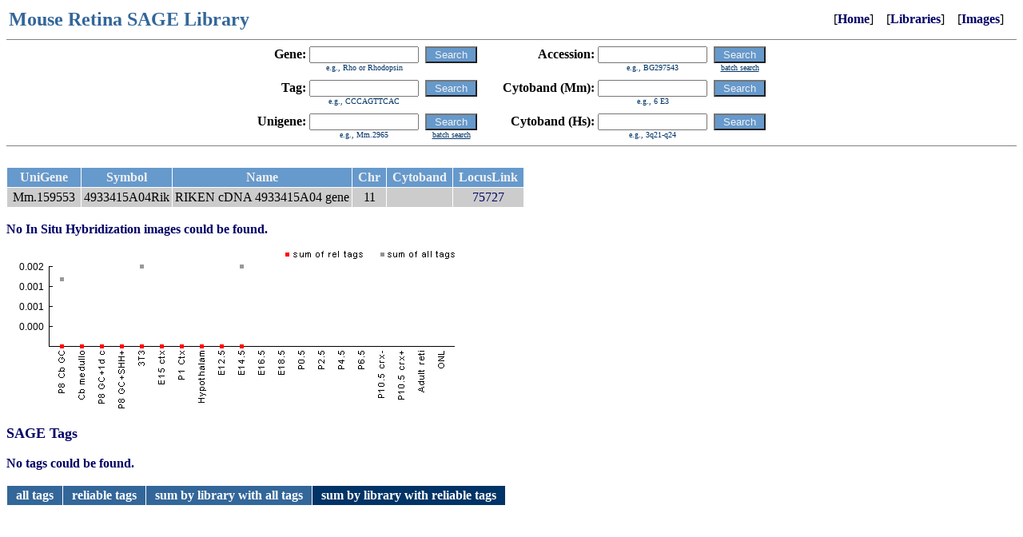

--- FILE ---
content_type: text/html
request_url: https://cepko.med.harvard.edu/default.asp?unigene=159553
body_size: 1388
content:
<html><head><title>Mouse Retina SAGE Library</title><link href="default.css" rel="stylesheet" type="text/css">
<style>
.imgs {
	width:72px;
	height:72px;
	margin:1px;
	border:1px solid #000;
}
</style>
<script>
function drawImageS(c,f,s) {
	var c = document.getElementById("canvas"+c);
	var ctx = c.getContext("2d");
	var img = new Image();
	img.onload = function() {
		ctx.drawImage(img, 0, 0);
		ctx.fillRect(0,72-14,72,72);
		ctx.font = "bold 12px Arial";
		ctx.fillStyle = "#FFF";
		ctx.textAlign = "center";
		ctx.fillText(s,36,72-2);
	};
	img.src = 'http://cepko.med.harvard.edu/imgsfile.asp?filename='+f;
}
</script>
</head><body bgcolor=FFFFFF link=000000 vlink=000000 alink=000000><table width=99% border=0><tr><td valign=center align=left><font size=5 color="#336699"><b>Mouse&nbsp;Retina&nbsp;SAGE&nbsp;Library</b></font></td><td valign=center align=right>&nbsp;&nbsp;&nbsp;&nbsp;[<b><a href="default.asp">Home</a></b>]&nbsp;&nbsp;&nbsp;&nbsp;[<b><a href="default.asp?lib=Y">Libraries</a></b>]&nbsp;&nbsp;&nbsp;&nbsp;[<b><a href="default.asp?img=Y">Images</a></b>]</td></tr></table>
<hr size=1 noshade>

<center>
<table border=0 cellspacing=0 cellpadding=0>
<tr>
<td><form name=f0 action="default.asp"></td>
<td>

<table border=0 cellspacing=0 cellpadding=0>
<tr>
<td valign=center align=right><b>Gene:&nbsp</b></td>
<td valign=center><input type=text name="skw" value="" size=15 maxlength=50></td>
<td valign=center>&nbsp;&nbsp;</td>
<td valign=center><input type=submit class="button" value=" Search "></td>
<td valign=center>&nbsp;&nbsp;&nbsp;&nbsp;&nbsp;&nbsp;&nbsp;&nbsp;</td>
<td valign=center align=right><b>Accession:&nbsp</b></td>
<td valign=center><input type=text name="sac" value="" size=15 maxlength=50></td>
<td valign=center>&nbsp;&nbsp;</td>
<td valign=center><input type=submit class="button" value=" Search "></td>
</tr>
<tr>
<td valign=center><img src="spacer.gif" border=0 width=1 height=1></td>
<td valign=center align=center><font size=1 color=003366>e.g., Rho or Rhodopsin</font></td>
<td valign=center><img src="spacer.gif" border=0 width=1 height=1></td>
<td valign=center><img src="spacer.gif" border=0 width=1 height=1></td>
<td valign=center><img src="spacer.gif" border=0 width=1 height=1></td>
<td valign=center><img src="spacer.gif" border=0 width=1 height=1></td>
<td valign=center align=center><font size=1 color=003366>e.g., BG297543</font></td>
<td valign=center><img src="spacer.gif" border=0 width=1 height=1></td>
<td valign=center align=center><a href="default.asp?task=batchacc"><font size=1 color=003366><u>batch search</u></font></a></td>
</tr>
<tr><td colspan=9><img src="spacer.gif" border=0 width=1 height=10></td></tr>
<tr>
<td valign=center align=right><b>Tag:&nbsp</b></td>
<td valign=center><input type=text name="stg" value="" size=15 maxlength=50></td>
<td valign=center>&nbsp;&nbsp;</td>
<td valign=center><input type=submit class="button" value=" Search "></td>
<td valign=center>&nbsp;&nbsp;</td>
<td valign=center align=right><b>Cytoband&nbsp;(Mm):&nbsp</b></td>
<td valign=center><input type=text name="mmap" value="" size=15 maxlength=50></td>
<td valign=center>&nbsp;&nbsp;</td>
<td valign=center><input type=submit class="button" value=" Search "></td>
</tr>
<tr>
<td valign=center><img src="spacer.gif" border=0 width=1 height=1></td>
<td valign=center align=center><font size=1 color=003366>e.g., CCCAGTTCAC</font></td>
<td valign=center><img src="spacer.gif" border=0 width=1 height=1></td>
<td valign=center><img src="spacer.gif" border=0 width=1 height=1></td>
<td valign=center><img src="spacer.gif" border=0 width=1 height=1></td>
<td valign=center><img src="spacer.gif" border=0 width=1 height=1></td>
<td valign=center align=center><font size=1 color=003366>e.g., 6 E3</font></td>
<td valign=center><img src="spacer.gif" border=0 width=1 height=1></td>
<td valign=center><img src="spacer.gif" border=0 width=1 height=1></td>
</tr>
<tr><td colspan=9><img src="spacer.gif" border=0 width=1 height=10></td></tr>
<tr>
<td valign=center align=right><b>Unigene:&nbsp</b></td>
<td valign=center><input type=text name="sug" value="" size=15 maxlength=50></td>
<td valign=center>&nbsp;&nbsp;</td>
<td valign=center><input type=submit class="button" value=" Search "></td>
<td valign=center>&nbsp;&nbsp;</td>
<td valign=center align=right><b>Cytoband&nbsp;(Hs):&nbsp</b></td>
<td valign=center><input type=text name="hmap" value="" size=15 maxlength=50></td>
<td valign=center>&nbsp;&nbsp;</td>
<td valign=center><input type=submit class="button" value=" Search "></td>
</tr>
<tr>
<td valign=center><img src="spacer.gif" border=0 width=1 height=1></td>
<td valign=center align=center><font size=1 color=003366>e.g., Mm.2965</font></td>
<td valign=center><img src="spacer.gif" border=0 width=1 height=1></td>
<td valign=center align=center><a href="default.asp?task=batchug"><font size=1 color=003366><u>batch search</u></font></a></td>
<td valign=center><img src="spacer.gif" border=0 width=1 height=1></td>
<td valign=center><img src="spacer.gif" border=0 width=1 height=1></td>
<td valign=center align=center><font size=1 color=003366>e.g., 3q21-q24</font></td>
<td valign=center><img src="spacer.gif" border=0 width=1 height=1></td>
<td valign=center><img src="spacer.gif" border=0 width=1 height=1></td>
</tr>
</table>

</td>
<td></form></td>
</tr>
</table>

</center>



<hr size=1 noshade>

<br><table border=0 cellpadding=3 cellspacing=1><tr><td class="thead">&nbsp;UniGene&nbsp;</td><td class="thead">&nbsp;Symbol&nbsp;</td><td class="thead">&nbsp;Name&nbsp;</td><td class="thead">&nbsp;Chr&nbsp;</td><td class="thead">&nbsp;Cytoband&nbsp;</td><td class="thead">&nbsp;LocusLink&nbsp;</td></tr><tr><td class="titem"><nobr>&nbsp;Mm.159553&nbsp;</nobr></td><td class="titem"><nobr>4933415A04Rik</nobr></td><td class="titem">RIKEN cDNA 4933415A04 gene</td><td class="titem"><nobr>&nbsp;11&nbsp;</nobr></td><td class="titem"><nobr>&nbsp;&nbsp;</nobr></td><td class="titem"><nobr>&nbsp;<a href="http://www.ncbi.nih.gov/entrez/query.fcgi?db=gene&cmd=Retrieve&dopt=summary&list_uids=75727">75727</a>&nbsp;</nobr></td></tr></table><br><font color=000066><b>No In Situ Hybridization images could be found.</b></font><br><br><iframe src="graphcanvas.asp?u=159553" width="600" height="200" style="border:none;"></iframe><br><br><font color=000066 size=+1><b>SAGE Tags</b></font><br><br><font color=000066><b>No tags could be found.</b></font><br><br><table border=0 cellspacing=0 cellpadding=0><tr><td align=left><table width=100% border=0 cellpadding=3 cellspacing=1><tr><td bgcolor=336699 align=center><nobr>&nbsp;&nbsp;<a href="default.asp?unigene=159553&tm=0"><font color=FFFFFF><b>all tags</b></font></a>&nbsp;&nbsp;</nobr></td><td bgcolor=336699 align=center><nobr>&nbsp;&nbsp;<a href="default.asp?unigene=159553&tm=1"><font color=FFFFFF><b>reliable tags</b></font></a>&nbsp;&nbsp;</nobr></td><td bgcolor=336699 align=center><nobr>&nbsp;&nbsp;<a href="default.asp?unigene=159553&tm=2"><font color=FFFFFF><b>sum by library with all tags</b></font></a>&nbsp;&nbsp;</nobr></td><td bgcolor=003366 align=center><nobr>&nbsp;&nbsp;<font color=FFFFFF><b>sum by library with reliable tags</b></font>&nbsp;&nbsp;</nobr></td></tr></table></td></tr></table><br><script type="text/javascript" src="/_Incapsula_Resource?SWJIYLWA=719d34d31c8e3a6e6fffd425f7e032f3&ns=2&cb=1839821323" async></script></body></html>

--- FILE ---
content_type: text/html
request_url: https://cepko.med.harvard.edu/graphcanvas.asp?u=159553
body_size: 333
content:

<html>
<head>
<title>Graph</title>
<script>
function drawImage() {
	var c = document.getElementById("canvas");
	var ctx = c.getContext("2d");
	var img = new Image();
	img.onload = function() {
		ctx.drawImage(img, 0, 0);
		ctx.font = "12px Arial";
		ctx.fillStyle = "#000";
		ctx.textAlign = "right";
ctx.fillText('0.000',47,99);ctx.fillText('0.001',47,74);ctx.fillText('0.001',47,49);ctx.fillText('0.002',47,24);ctx.fillStyle="#999";ctx.fillRect(67,33,5,5);ctx.fillRect(92,117,5,5);ctx.fillRect(117,117,5,5);ctx.fillRect(142,117,5,5);ctx.fillRect(167,17,5,5);ctx.fillRect(192,117,5,5);ctx.fillRect(217,117,5,5);ctx.fillRect(242,117,5,5);ctx.fillRect(267,117,5,5);ctx.fillRect(292,17,5,5);ctx.fillStyle="#F00";ctx.fillRect(67,117,5,5);ctx.fillRect(92,117,5,5);ctx.fillRect(117,117,5,5);ctx.fillRect(142,117,5,5);ctx.fillRect(167,117,5,5);ctx.fillRect(192,117,5,5);ctx.fillRect(217,117,5,5);ctx.fillRect(242,117,5,5);ctx.fillRect(267,117,5,5);ctx.fillRect(292,117,5,5);
	};
	img.src = 'graph2.png';
}
</script>
<style>
body {background-color:#000;padding;0px;margin:0px;}
</style>
</head>
<body>
<canvas id="canvas" width="600" height="200"></canvas><script>drawImage();</script>
<script type="text/javascript" src="/_Incapsula_Resource?SWJIYLWA=719d34d31c8e3a6e6fffd425f7e032f3&ns=4&cb=1562007506" async></script></body>
</html>
